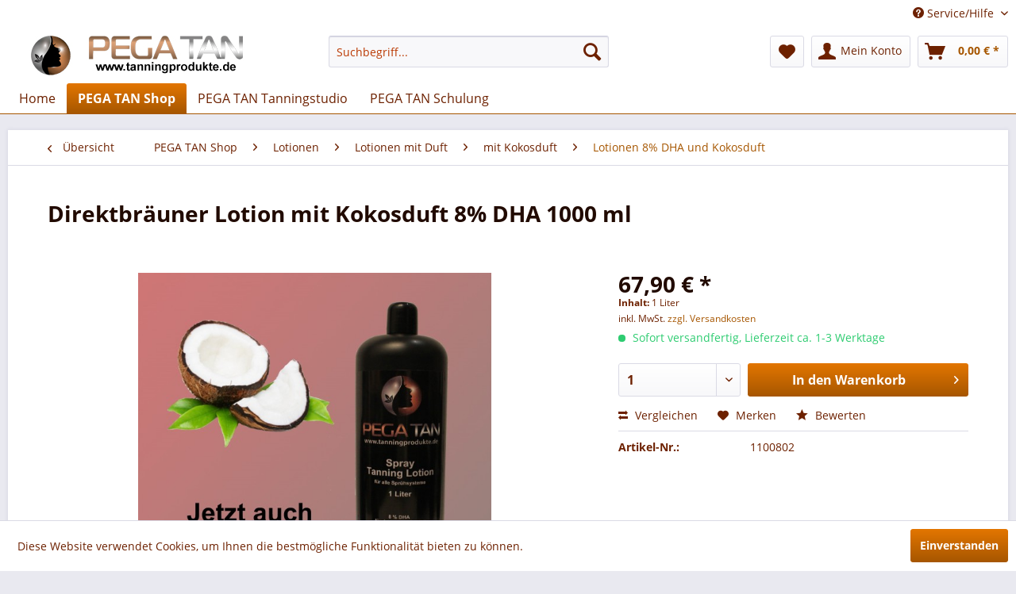

--- FILE ---
content_type: text/html; charset=UTF-8
request_url: https://www.sunlesstan.de/pegatan/pega-tan-shop/lotionen/lotionen-mit-duft/mit-kokosduft/lotionen-8-dha-und-kokosduft/74/direktbraeuner-lotion-mit-kokosduft-8-dha-1000-ml
body_size: 14237
content:
<!DOCTYPE html>
<html class="no-js" lang="de" itemscope="itemscope" itemtype="http://schema.org/WebPage">
<head>
<meta charset="utf-8">
<meta name="author" content="" />
<meta name="robots" content="index,follow" />
<meta name="revisit-after" content="15 days" />
<meta name="keywords" content="Ölfrei
Kein, unangenehmer, Lotion:
Paraben, unserer, Bräune 
Die, Vorzüge, Geruch
Zieht, schnell, orange. 
Trocknet, schnell
, Bräune
Alkoholfrei
Wird, schöne, ein
Macht, natürliche, Körper, Bräune, ohne, aussehende, gesund, Hauttyp
für" />
<meta name="description" content="für den hellen Hauttyp
für gesund aussehende Bräune ohne UV Strahlen
Sorgfältig ausgewählte Wirkstoffe pflegen und
verleihen Gesicht und Körper eine …" />
<meta property="og:type" content="product" />
<meta property="og:site_name" content="PEGA TAN" />
<meta property="og:url" content="https://www.sunlesstan.de/pegatan/pega-tan-shop/lotionen/lotionen-mit-duft/mit-kokosduft/lotionen-8-dha-und-kokosduft/74/direktbraeuner-lotion-mit-kokosduft-8-dha-1000-ml" />
<meta property="og:title" content="Direktbräuner Lotion mit Kokosduft 8% DHA 1000 ml" />
<meta property="og:description" content="für den hellen Hauttyp
für gesund aussehende Bräune ohne UV Strahlen
Sorgfältig ausgewählte Wirkstoffe pflegen und
verleihen Gesicht und Körper…" />
<meta property="og:image" content="https://www.sunlesstan.de/media/image/07/65/59/1000-8-kokos.jpg" />
<meta property="product:brand" content="PEGA TAN" />
<meta property="product:price" content="67,90" />
<meta property="product:product_link" content="https://www.sunlesstan.de/pegatan/pega-tan-shop/lotionen/lotionen-mit-duft/mit-kokosduft/lotionen-8-dha-und-kokosduft/74/direktbraeuner-lotion-mit-kokosduft-8-dha-1000-ml" />
<meta name="twitter:card" content="product" />
<meta name="twitter:site" content="PEGA TAN" />
<meta name="twitter:title" content="Direktbräuner Lotion mit Kokosduft 8% DHA 1000 ml" />
<meta name="twitter:description" content="für den hellen Hauttyp
für gesund aussehende Bräune ohne UV Strahlen
Sorgfältig ausgewählte Wirkstoffe pflegen und
verleihen Gesicht und Körper…" />
<meta name="twitter:image" content="https://www.sunlesstan.de/media/image/07/65/59/1000-8-kokos.jpg" />
<meta itemprop="copyrightHolder" content="PEGA TAN" />
<meta itemprop="copyrightYear" content="2014" />
<meta itemprop="isFamilyFriendly" content="True" />
<meta itemprop="image" content="https://www.sunlesstan.de/media/image/33/9d/12/desktop-KopieYpVJu1jTE0CFy.jpg" />
<meta name="viewport" content="width=device-width, initial-scale=1.0, user-scalable=no">
<meta name="mobile-web-app-capable" content="yes">
<meta name="apple-mobile-web-app-title" content="PEGA TAN">
<meta name="apple-mobile-web-app-capable" content="yes">
<meta name="apple-mobile-web-app-status-bar-style" content="default">
<link rel="apple-touch-icon-precomposed" href="/themes/Frontend/Responsive/frontend/_public/src/img/apple-touch-icon-precomposed.png">
<link rel="shortcut icon" href="https://www.sunlesstan.de/media/unknown/9b/de/7c/faviconS6KlwxKKGl9rq.ico">
<meta name="msapplication-navbutton-color" content="#A65600" />
<meta name="application-name" content="PEGA TAN" />
<meta name="msapplication-starturl" content="https://www.sunlesstan.de/pegatan/" />
<meta name="msapplication-window" content="width=1024;height=768" />
<meta name="msapplication-TileImage" content="https://www.sunlesstan.de/media/image/e9/81/69/kachel.jpg">
<meta name="msapplication-TileColor" content="#A65600">
<meta name="theme-color" content="#A65600" />
<link rel="canonical" href="https://www.sunlesstan.de/pegatan/pega-tan-shop/lotionen/lotionen-mit-duft/mit-kokosduft/lotionen-8-dha-und-kokosduft/74/direktbraeuner-lotion-mit-kokosduft-8-dha-1000-ml" />
<title itemprop="name">Direktbräuner Lotion mit Kokosduft 8% DHA 1000 ml | Lotionen 8% DHA und Kokosduft | mit Kokosduft | Lotionen mit Duft | Lotionen | PEGA TAN Shop | PEGA TAN</title>
<link href="/web/cache/1740668082_4ca79c3beba874e84bfe3156679923b1.css" media="all" rel="stylesheet" type="text/css" />
</head>
<body class="is--ctl-detail is--act-index" >
<div data-paypalUnifiedMetaDataContainer="true" data-paypalUnifiedRestoreOrderNumberUrl="https://www.sunlesstan.de/pegatan/widgets/PaypalUnifiedOrderNumber/restoreOrderNumber" class="is--hidden">
</div>
<div class="page-wrap">
<noscript class="noscript-main">
<div class="alert is--warning">
<div class="alert--icon">
<i class="icon--element icon--warning"></i>
</div>
<div class="alert--content">
Um PEGA&#x20;TAN in vollem Umfang nutzen zu k&ouml;nnen, empfehlen wir Ihnen Javascript in Ihrem Browser zu aktiveren.
</div>
</div>
</noscript>
<header class="header-main">
<div class="top-bar">
<div class="container block-group">
<nav class="top-bar--navigation block" role="menubar">

    



    

<div class="navigation--entry entry--compare is--hidden" role="menuitem" aria-haspopup="true" data-drop-down-menu="true">
    

</div>
<div class="navigation--entry entry--service has--drop-down" role="menuitem" aria-haspopup="true" data-drop-down-menu="true">
<i class="icon--service"></i> Service/Hilfe
<ul class="service--list is--rounded" role="menu">
<li class="service--entry" role="menuitem">
<a class="service--link" href="https://www.sunlesstan.de/pegatan/registerFC/index/sValidation/H" title="Händler-Login" >
Händler-Login
</a>
</li>
<li class="service--entry" role="menuitem">
<a class="service--link" href="https://www.sunlesstan.de/pegatan/ueber-spraytanning" title="Über Spraytanning" >
Über Spraytanning
</a>
</li>
<li class="service--entry" role="menuitem">
<a class="service--link" href="https://www.sunlesstan.de/pegatan/ueber-uns" title="Über uns" >
Über uns
</a>
</li>
<li class="service--entry" role="menuitem">
<a class="service--link" href="https://www.sunlesstan.de/pegatan/versand-und-zahlungsbedingungen" title="Versand und Zahlungsbedingungen" >
Versand und Zahlungsbedingungen
</a>
</li>
<li class="service--entry" role="menuitem">
<a class="service--link" href="https://www.sunlesstan.de/pegatan/widerrufsrecht" title="Widerrufsrecht" >
Widerrufsrecht
</a>
</li>
<li class="service--entry" role="menuitem">
<a class="service--link" href="https://www.sunlesstan.de/pegatan/datenschutz" title="Datenschutz" >
Datenschutz
</a>
</li>
<li class="service--entry" role="menuitem">
<a class="service--link" href="https://www.sunlesstan.de/pegatan/agb" title="AGB" >
AGB
</a>
</li>
<li class="service--entry" role="menuitem">
<a class="service--link" href="https://www.sunlesstan.de/pegatan/impressum" title="Impressum" >
Impressum
</a>
</li>
</ul>
</div>
</nav>
</div>
</div>
<div class="container header--navigation">
<div class="logo-main block-group" role="banner">
<div class="logo--shop block">
<a class="logo--link" href="https://www.sunlesstan.de/pegatan/" title="PEGA TAN - zur Startseite wechseln">
<picture>
<source srcset="https://www.sunlesstan.de/media/image/33/9d/12/desktop-KopieYpVJu1jTE0CFy.jpg" media="(min-width: 78.75em)">
<source srcset="https://www.sunlesstan.de/media/image/d3/97/6b/shoplogo.png" media="(min-width: 64em)">
<source srcset="https://www.sunlesstan.de/media/image/25/da/63/desktop-Kopie.jpg" media="(min-width: 48em)">
<img srcset="https://www.sunlesstan.de/media/image/e4/8b/37/Smartphoneqyw01DKkp9xAZ.jpg" alt="PEGA TAN - zur Startseite wechseln" />
</picture>
</a>
</div>
</div>
<nav class="shop--navigation block-group">
<ul class="navigation--list block-group" role="menubar">
<li class="navigation--entry entry--menu-left" role="menuitem">
<a class="entry--link entry--trigger btn is--icon-left" href="#offcanvas--left" data-offcanvas="true" data-offCanvasSelector=".sidebar-main">
<i class="icon--menu"></i> Menü
</a>
</li>
<li class="navigation--entry entry--search" role="menuitem" data-search="true" aria-haspopup="true">
<a class="btn entry--link entry--trigger" href="#show-hide--search" title="Suche anzeigen / schließen">
<i class="icon--search"></i>
<span class="search--display">Suchen</span>
</a>
<form action="/pegatan/search" method="get" class="main-search--form">
<input type="search" name="sSearch" class="main-search--field" autocomplete="off" autocapitalize="off" placeholder="Suchbegriff..." maxlength="30" />
<button type="submit" class="main-search--button">
<i class="icon--search"></i>
<span class="main-search--text">Suchen</span>
</button>
<div class="form--ajax-loader">&nbsp;</div>
</form>
<div class="main-search--results"></div>
</li>

    <li class="navigation--entry entry--notepad" role="menuitem">
        <a href="https://www.sunlesstan.de/pegatan/note" title="Merkzettel" class="btn">
            <i class="icon--heart"></i>
                    </a>
    </li>




    <li class="navigation--entry entry--account with-slt"
        role="menuitem"
        data-offcanvas="true"
        data-offCanvasSelector=".account--dropdown-navigation">
        
            <a href="https://www.sunlesstan.de/pegatan/account"
               title="Mein Konto"
               class="btn is--icon-left entry--link account--link">
                <i class="icon--account"></i>
                                    <span class="account--display">
                        Mein Konto
                    </span>
                            </a>
        

                    
                <div class="account--dropdown-navigation">

                    
                        <div class="navigation--smartphone">
                            <div class="entry--close-off-canvas">
                                <a href="#close-account-menu"
                                   class="account--close-off-canvas"
                                   title="Menü schließen">
                                    Menü schließen <i class="icon--arrow-right"></i>
                                </a>
                            </div>
                        </div>
                    

                    
                            <div class="account--menu is--rounded is--personalized">
        
                            
                
                                            <span class="navigation--headline">
                            Mein Konto
                        </span>
                                    

                
                <div class="account--menu-container">

                    
                        
                        <ul class="sidebar--navigation navigation--list is--level0 show--active-items">
                            
                                
                                
                                    
                                                                                    <li class="navigation--entry">
                                                <span class="navigation--signin">
                                                    <a href="https://www.sunlesstan.de/pegatan/account#hide-registration"
                                                       class="blocked--link btn is--primary navigation--signin-btn registration--menu-entry entry--close-off-canvas"
                                                       data-collapseTarget="#registration"
                                                       data-action="close">
                                                        Anmelden
                                                    </a>
                                                    <span class="navigation--register">
                                                        oder
                                                        <a href="https://www.sunlesstan.de/pegatan/account#show-registration"
                                                           class="blocked--link registration--menu-entry entry--close-off-canvas"
                                                           data-collapseTarget="#registration"
                                                           data-action="open">
                                                            registrieren
                                                        </a>
                                                    </span>
                                                </span>
                                            </li>
                                                                            

                                    
                                        <li class="navigation--entry">
                                            <a href="https://www.sunlesstan.de/pegatan/account" title="Übersicht" class="navigation--link">
                                                Übersicht
                                            </a>
                                        </li>
                                    
                                

                                
                                
                                    <li class="navigation--entry">
                                        <a href="https://www.sunlesstan.de/pegatan/account/profile" title="Persönliche Daten" class="navigation--link" rel="nofollow">
                                            Persönliche Daten
                                        </a>
                                    </li>
                                

                                
                                
                                                                            
                                            <li class="navigation--entry">
                                                <a href="https://www.sunlesstan.de/pegatan/address/index/sidebar/" title="Adressen" class="navigation--link" rel="nofollow">
                                                    Adressen
                                                </a>
                                            </li>
                                        
                                                                    

                                
                                
                                    <li class="navigation--entry">
                                        <a href="https://www.sunlesstan.de/pegatan/account/payment" title="Zahlungsarten" class="navigation--link" rel="nofollow">
                                            Zahlungsarten
                                        </a>
                                    </li>
                                

                                
                                
                                    <li class="navigation--entry">
                                        <a href="https://www.sunlesstan.de/pegatan/account/orders" title="Bestellungen" class="navigation--link" rel="nofollow">
                                            Bestellungen
                                        </a>
                                    </li>
                                

                                
                                
                                                                            <li class="navigation--entry">
                                            <a href="https://www.sunlesstan.de/pegatan/account/downloads" title="Sofortdownloads" class="navigation--link" rel="nofollow">
                                                Sofortdownloads
                                            </a>
                                        </li>
                                                                    

                                
                                
                                    <li class="navigation--entry">
                                        <a href="https://www.sunlesstan.de/pegatan/note" title="Merkzettel" class="navigation--link" rel="nofollow">
                                            Merkzettel
                                        </a>
                                    </li>
                                

                                
                                
                                                                    

                                
                                
                                                                    
                            
                        </ul>
                    
                </div>
                    
    </div>
                    
                </div>
            
            </li>




    <li class="navigation--entry entry--cart" role="menuitem">
        <a class="btn is--icon-left cart--link" href="https://www.sunlesstan.de/pegatan/checkout/cart" title="Warenkorb">
            <span class="cart--display">
                                    Warenkorb
                            </span>

            <span class="badge is--primary is--minimal cart--quantity is--hidden">0</span>

            <i class="icon--basket"></i>

            <span class="cart--amount">
                0,00&nbsp;&euro; *
            </span>
        </a>
        <div class="ajax-loader">&nbsp;</div>
    </li>



</ul>
</nav>
<div class="container--ajax-cart" data-collapse-cart="true" data-displayMode="offcanvas"></div>
</div>
</header>
<nav class="navigation-main">
<div class="container" data-menu-scroller="true" data-listSelector=".navigation--list.container" data-viewPortSelector=".navigation--list-wrapper">
<div class="navigation--list-wrapper">
<ul class="navigation--list container" role="menubar" itemscope="itemscope" itemtype="http://schema.org/SiteNavigationElement">
<li class="navigation--entry is--home" role="menuitem"><a class="navigation--link is--first" href="https://www.sunlesstan.de/pegatan/" title="Home" itemprop="url"><span itemprop="name">Home</span></a></li><li class="navigation--entry is--active" role="menuitem"><a class="navigation--link is--active" href="https://www.sunlesstan.de/pegatan/pega-tan-shop/" title="PEGA TAN Shop" itemprop="url"><span itemprop="name">PEGA TAN Shop</span></a></li><li class="navigation--entry" role="menuitem"><a class="navigation--link" href="https://www.sunlesstan.de/pegatan/pega-tan-tanningstudio/" title="PEGA TAN Tanningstudio" itemprop="url"><span itemprop="name">PEGA TAN Tanningstudio</span></a></li><li class="navigation--entry" role="menuitem"><a class="navigation--link" href="https://www.sunlesstan.de/pegatan/pega-tan-schulung/" title="PEGA TAN Schulung" itemprop="url"><span itemprop="name">PEGA TAN Schulung</span></a></li>            </ul>
</div>
</div>
</nav>
<section class="content-main container block-group">
<nav class="content--breadcrumb block">
<a class="breadcrumb--button breadcrumb--link" href="https://www.sunlesstan.de/pegatan/pega-tan-shop/lotionen/lotionen-mit-duft/mit-kokosduft/lotionen-8-dha-und-kokosduft/" title="Übersicht">
<i class="icon--arrow-left"></i>
<span class="breadcrumb--title">Übersicht</span>
</a>
<ul class="breadcrumb--list" role="menu" itemscope itemtype="http://schema.org/BreadcrumbList">
<li class="breadcrumb--entry" itemprop="itemListElement" itemscope itemtype="http://schema.org/ListItem">
<a class="breadcrumb--link" href="https://www.sunlesstan.de/pegatan/pega-tan-shop/" title="PEGA TAN Shop" itemprop="item">
<link itemprop="url" href="https://www.sunlesstan.de/pegatan/pega-tan-shop/" />
<span class="breadcrumb--title" itemprop="name">PEGA TAN Shop</span>
</a>
<meta itemprop="position" content="0" />
</li>
<li class="breadcrumb--separator">
<i class="icon--arrow-right"></i>
</li>
<li class="breadcrumb--entry" itemprop="itemListElement" itemscope itemtype="http://schema.org/ListItem">
<a class="breadcrumb--link" href="https://www.sunlesstan.de/pegatan/pega-tan-shop/lotionen/" title="Lotionen" itemprop="item">
<link itemprop="url" href="https://www.sunlesstan.de/pegatan/pega-tan-shop/lotionen/" />
<span class="breadcrumb--title" itemprop="name">Lotionen</span>
</a>
<meta itemprop="position" content="1" />
</li>
<li class="breadcrumb--separator">
<i class="icon--arrow-right"></i>
</li>
<li class="breadcrumb--entry" itemprop="itemListElement" itemscope itemtype="http://schema.org/ListItem">
<a class="breadcrumb--link" href="https://www.sunlesstan.de/pegatan/pega-tan-shop/lotionen/lotionen-mit-duft/" title="Lotionen mit Duft" itemprop="item">
<link itemprop="url" href="https://www.sunlesstan.de/pegatan/pega-tan-shop/lotionen/lotionen-mit-duft/" />
<span class="breadcrumb--title" itemprop="name">Lotionen mit Duft</span>
</a>
<meta itemprop="position" content="2" />
</li>
<li class="breadcrumb--separator">
<i class="icon--arrow-right"></i>
</li>
<li class="breadcrumb--entry" itemprop="itemListElement" itemscope itemtype="http://schema.org/ListItem">
<a class="breadcrumb--link" href="https://www.sunlesstan.de/pegatan/pega-tan-shop/lotionen/lotionen-mit-duft/mit-kokosduft/" title="mit Kokosduft" itemprop="item">
<link itemprop="url" href="https://www.sunlesstan.de/pegatan/pega-tan-shop/lotionen/lotionen-mit-duft/mit-kokosduft/" />
<span class="breadcrumb--title" itemprop="name">mit Kokosduft</span>
</a>
<meta itemprop="position" content="3" />
</li>
<li class="breadcrumb--separator">
<i class="icon--arrow-right"></i>
</li>
<li class="breadcrumb--entry is--active" itemprop="itemListElement" itemscope itemtype="http://schema.org/ListItem">
<a class="breadcrumb--link" href="https://www.sunlesstan.de/pegatan/pega-tan-shop/lotionen/lotionen-mit-duft/mit-kokosduft/lotionen-8-dha-und-kokosduft/" title="Lotionen 8% DHA und Kokosduft" itemprop="item">
<link itemprop="url" href="https://www.sunlesstan.de/pegatan/pega-tan-shop/lotionen/lotionen-mit-duft/mit-kokosduft/lotionen-8-dha-und-kokosduft/" />
<span class="breadcrumb--title" itemprop="name">Lotionen 8% DHA und Kokosduft</span>
</a>
<meta itemprop="position" content="4" />
</li>
</ul>
</nav>
<nav class="product--navigation">
<a href="#" class="navigation--link link--prev">
<div class="link--prev-button">
<span class="link--prev-inner">Zurück</span>
</div>
<div class="image--wrapper">
<div class="image--container"></div>
</div>
</a>
<a href="#" class="navigation--link link--next">
<div class="link--next-button">
<span class="link--next-inner">Vor</span>
</div>
<div class="image--wrapper">
<div class="image--container"></div>
</div>
</a>
</nav>
<div class="content-main--inner">
<aside class="sidebar-main off-canvas">
<div class="navigation--smartphone">
<ul class="navigation--list ">
<li class="navigation--entry entry--close-off-canvas">
<a href="#close-categories-menu" title="Menü schließen" class="navigation--link">
Menü schließen <i class="icon--arrow-right"></i>
</a>
</li>
</ul>
<div class="mobile--switches">

    



    

</div>
</div>
<div class="sidebar--categories-wrapper" data-subcategory-nav="true" data-mainCategoryId="146" data-categoryId="95" data-fetchUrl="/pegatan/widgets/listing/getCategory/categoryId/95">
<div class="categories--headline navigation--headline">
Kategorien
</div>
<div class="sidebar--categories-navigation">
<ul class="sidebar--navigation categories--navigation navigation--list is--drop-down is--level0 is--rounded" role="menu">
<li class="navigation--entry is--active has--sub-categories has--sub-children" role="menuitem">
<a class="navigation--link is--active has--sub-categories link--go-forward" href="https://www.sunlesstan.de/pegatan/pega-tan-shop/" data-categoryId="5" data-fetchUrl="/pegatan/widgets/listing/getCategory/categoryId/5" title="PEGA TAN Shop" >
PEGA TAN Shop
<span class="is--icon-right">
<i class="icon--arrow-right"></i>
</span>
</a>
<ul class="sidebar--navigation categories--navigation navigation--list is--level1 is--rounded" role="menu">
<li class="navigation--entry is--active has--sub-categories has--sub-children" role="menuitem">
<a class="navigation--link is--active has--sub-categories link--go-forward" href="https://www.sunlesstan.de/pegatan/pega-tan-shop/lotionen/" data-categoryId="13" data-fetchUrl="/pegatan/widgets/listing/getCategory/categoryId/13" title="Lotionen" >
Lotionen
<span class="is--icon-right">
<i class="icon--arrow-right"></i>
</span>
</a>
<ul class="sidebar--navigation categories--navigation navigation--list is--level2 navigation--level-high is--rounded" role="menu">
<li class="navigation--entry" role="menuitem">
<a class="navigation--link" href="https://www.sunlesstan.de/pegatan/pega-tan-shop/lotionen/lotionen-8-dha/" data-categoryId="21" data-fetchUrl="/pegatan/widgets/listing/getCategory/categoryId/21" title="Lotionen 8% DHA" >
Lotionen 8% DHA
</a>
</li>
<li class="navigation--entry" role="menuitem">
<a class="navigation--link" href="https://www.sunlesstan.de/pegatan/pega-tan-shop/lotionen/lotionen-10-dha/" data-categoryId="22" data-fetchUrl="/pegatan/widgets/listing/getCategory/categoryId/22" title="Lotionen 10% DHA" >
Lotionen 10% DHA
</a>
</li>
<li class="navigation--entry" role="menuitem">
<a class="navigation--link" href="https://www.sunlesstan.de/pegatan/pega-tan-shop/lotionen/lotionen-12-dha/" data-categoryId="23" data-fetchUrl="/pegatan/widgets/listing/getCategory/categoryId/23" title="Lotionen 12% DHA" >
Lotionen 12% DHA
</a>
</li>
<li class="navigation--entry" role="menuitem">
<a class="navigation--link" href="https://www.sunlesstan.de/pegatan/pega-tan-shop/lotionen/lotionen-14-dha/" data-categoryId="24" data-fetchUrl="/pegatan/widgets/listing/getCategory/categoryId/24" title="Lotionen 14% DHA" >
Lotionen 14% DHA
</a>
</li>
<li class="navigation--entry" role="menuitem">
<a class="navigation--link" href="https://www.sunlesstan.de/pegatan/pega-tan-shop/lotionen/lotionen-16-dha/" data-categoryId="25" data-fetchUrl="/pegatan/widgets/listing/getCategory/categoryId/25" title="Lotionen 16% DHA" >
Lotionen 16% DHA
</a>
</li>
<li class="navigation--entry" role="menuitem">
<a class="navigation--link" href="https://www.sunlesstan.de/pegatan/pega-tan-shop/lotionen/lotionen-18-dha/" data-categoryId="26" data-fetchUrl="/pegatan/widgets/listing/getCategory/categoryId/26" title="Lotionen 18% DHA" >
Lotionen 18% DHA
</a>
</li>
<li class="navigation--entry" role="menuitem">
<a class="navigation--link" href="https://www.sunlesstan.de/pegatan/pega-tan-shop/lotionen/lotionen-100-ml/" data-categoryId="27" data-fetchUrl="/pegatan/widgets/listing/getCategory/categoryId/27" title="Lotionen 100 ml" >
Lotionen 100 ml
</a>
</li>
<li class="navigation--entry" role="menuitem">
<a class="navigation--link" href="https://www.sunlesstan.de/pegatan/pega-tan-shop/lotionen/lotionen-200-ml/" data-categoryId="28" data-fetchUrl="/pegatan/widgets/listing/getCategory/categoryId/28" title="Lotionen 200 ml" >
Lotionen 200 ml
</a>
</li>
<li class="navigation--entry" role="menuitem">
<a class="navigation--link" href="https://www.sunlesstan.de/pegatan/pega-tan-shop/lotionen/lotionen-500-ml/" data-categoryId="29" data-fetchUrl="/pegatan/widgets/listing/getCategory/categoryId/29" title="Lotionen 500 ml" >
Lotionen 500 ml
</a>
</li>
<li class="navigation--entry" role="menuitem">
<a class="navigation--link" href="https://www.sunlesstan.de/pegatan/pega-tan-shop/lotionen/lotionen-1000-ml/" data-categoryId="30" data-fetchUrl="/pegatan/widgets/listing/getCategory/categoryId/30" title="Lotionen 1000 ml" >
Lotionen 1000 ml
</a>
</li>
<li class="navigation--entry has--sub-children" role="menuitem">
<a class="navigation--link link--go-forward" href="https://www.sunlesstan.de/pegatan/pega-tan-shop/lotionen/lotionen-mit-erythrulose/" data-categoryId="31" data-fetchUrl="/pegatan/widgets/listing/getCategory/categoryId/31" title="Lotionen mit Erythrulose" >
Lotionen mit Erythrulose
<span class="is--icon-right">
<i class="icon--arrow-right"></i>
</span>
</a>
</li>
<li class="navigation--entry is--active has--sub-categories has--sub-children" role="menuitem">
<a class="navigation--link is--active has--sub-categories link--go-forward" href="https://www.sunlesstan.de/pegatan/pega-tan-shop/lotionen/lotionen-mit-duft/" data-categoryId="32" data-fetchUrl="/pegatan/widgets/listing/getCategory/categoryId/32" title="Lotionen mit Duft" >
Lotionen mit Duft
<span class="is--icon-right">
<i class="icon--arrow-right"></i>
</span>
</a>
<ul class="sidebar--navigation categories--navigation navigation--list is--level3 navigation--level-high is--rounded" role="menu">
<li class="navigation--entry has--sub-children" role="menuitem">
<a class="navigation--link link--go-forward" href="https://www.sunlesstan.de/pegatan/pega-tan-shop/lotionen/lotionen-mit-duft/mit-kirschduft/" data-categoryId="39" data-fetchUrl="/pegatan/widgets/listing/getCategory/categoryId/39" title="mit Kirschduft" >
mit Kirschduft
<span class="is--icon-right">
<i class="icon--arrow-right"></i>
</span>
</a>
</li>
<li class="navigation--entry is--active has--sub-categories has--sub-children" role="menuitem">
<a class="navigation--link is--active has--sub-categories link--go-forward" href="https://www.sunlesstan.de/pegatan/pega-tan-shop/lotionen/lotionen-mit-duft/mit-kokosduft/" data-categoryId="41" data-fetchUrl="/pegatan/widgets/listing/getCategory/categoryId/41" title="mit Kokosduft" >
mit Kokosduft
<span class="is--icon-right">
<i class="icon--arrow-right"></i>
</span>
</a>
<ul class="sidebar--navigation categories--navigation navigation--list is--level4 navigation--level-high is--rounded" role="menu">
<li class="navigation--entry is--active" role="menuitem">
<a class="navigation--link is--active" href="https://www.sunlesstan.de/pegatan/pega-tan-shop/lotionen/lotionen-mit-duft/mit-kokosduft/lotionen-8-dha-und-kokosduft/" data-categoryId="95" data-fetchUrl="/pegatan/widgets/listing/getCategory/categoryId/95" title="Lotionen 8% DHA und Kokosduft" >
Lotionen 8% DHA und Kokosduft
</a>
</li>
<li class="navigation--entry" role="menuitem">
<a class="navigation--link" href="https://www.sunlesstan.de/pegatan/pega-tan-shop/lotionen/lotionen-mit-duft/mit-kokosduft/lotionen-10-dha-und-kokosduft/" data-categoryId="96" data-fetchUrl="/pegatan/widgets/listing/getCategory/categoryId/96" title="Lotionen 10% DHA und Kokosduft" >
Lotionen 10% DHA und Kokosduft
</a>
</li>
<li class="navigation--entry" role="menuitem">
<a class="navigation--link" href="https://www.sunlesstan.de/pegatan/pega-tan-shop/lotionen/lotionen-mit-duft/mit-kokosduft/lotionen-12-dha-und-kokosduft/" data-categoryId="97" data-fetchUrl="/pegatan/widgets/listing/getCategory/categoryId/97" title="Lotionen 12% DHA und Kokosduft" >
Lotionen 12% DHA und Kokosduft
</a>
</li>
<li class="navigation--entry" role="menuitem">
<a class="navigation--link" href="https://www.sunlesstan.de/pegatan/pega-tan-shop/lotionen/lotionen-mit-duft/mit-kokosduft/lotionen-14-dha-und-kokosduft/" data-categoryId="98" data-fetchUrl="/pegatan/widgets/listing/getCategory/categoryId/98" title="Lotionen 14% DHA und Kokosduft" >
Lotionen 14% DHA und Kokosduft
</a>
</li>
<li class="navigation--entry" role="menuitem">
<a class="navigation--link" href="https://www.sunlesstan.de/pegatan/pega-tan-shop/lotionen/lotionen-mit-duft/mit-kokosduft/lotionen-16-dha-und-kokosduft/" data-categoryId="99" data-fetchUrl="/pegatan/widgets/listing/getCategory/categoryId/99" title="Lotionen 16% DHA und Kokosduft" >
Lotionen 16% DHA und Kokosduft
</a>
</li>
<li class="navigation--entry" role="menuitem">
<a class="navigation--link" href="https://www.sunlesstan.de/pegatan/pega-tan-shop/lotionen/lotionen-mit-duft/mit-kokosduft/lotionen-18-dha-und-kokosduft/" data-categoryId="100" data-fetchUrl="/pegatan/widgets/listing/getCategory/categoryId/100" title="Lotionen 18% DHA und Kokosduft" >
Lotionen 18% DHA und Kokosduft
</a>
</li>
</ul>
</li>
<li class="navigation--entry has--sub-children" role="menuitem">
<a class="navigation--link link--go-forward" href="https://www.sunlesstan.de/pegatan/pega-tan-shop/lotionen/lotionen-mit-duft/mit-erdbeerduft/" data-categoryId="43" data-fetchUrl="/pegatan/widgets/listing/getCategory/categoryId/43" title="mit Erdbeerduft" >
mit Erdbeerduft
<span class="is--icon-right">
<i class="icon--arrow-right"></i>
</span>
</a>
</li>
<li class="navigation--entry has--sub-children" role="menuitem">
<a class="navigation--link link--go-forward" href="https://www.sunlesstan.de/pegatan/pega-tan-shop/lotionen/lotionen-mit-duft/mit-rosenduft/" data-categoryId="45" data-fetchUrl="/pegatan/widgets/listing/getCategory/categoryId/45" title="mit Rosenduft" >
mit Rosenduft
<span class="is--icon-right">
<i class="icon--arrow-right"></i>
</span>
</a>
</li>
</ul>
</li>
<li class="navigation--entry has--sub-children" role="menuitem">
<a class="navigation--link link--go-forward" href="https://www.sunlesstan.de/pegatan/pega-tan-shop/lotionen/lotionen-mit-erythrulose-und-duft/" data-categoryId="88" data-fetchUrl="/pegatan/widgets/listing/getCategory/categoryId/88" title="Lotionen mit Erythrulose und Duft" >
Lotionen mit Erythrulose und Duft
<span class="is--icon-right">
<i class="icon--arrow-right"></i>
</span>
</a>
</li>
<li class="navigation--entry" role="menuitem">
<a class="navigation--link" href="https://www.sunlesstan.de/pegatan/pega-tan-shop/lotionen/highlight-lotion-mit-schimmer/" data-categoryId="33" data-fetchUrl="/pegatan/widgets/listing/getCategory/categoryId/33" title="Highlight Lotion mit Schimmer" >
Highlight Lotion mit Schimmer
</a>
</li>
</ul>
</li>
<li class="navigation--entry" role="menuitem">
<a class="navigation--link" href="https://www.sunlesstan.de/pegatan/pega-tan-shop/tanning-geraete-power-cube/" data-categoryId="74" data-fetchUrl="/pegatan/widgets/listing/getCategory/categoryId/74" title="Tanning-Geräte*Power Cube*" >
Tanning-Geräte*Power Cube*
</a>
</li>
<li class="navigation--entry" role="menuitem">
<a class="navigation--link" href="https://www.sunlesstan.de/pegatan/pega-tan-shop/absaugungen/" data-categoryId="75" data-fetchUrl="/pegatan/widgets/listing/getCategory/categoryId/75" title="Absaugungen" >
Absaugungen
</a>
</li>
<li class="navigation--entry" role="menuitem">
<a class="navigation--link" href="https://www.sunlesstan.de/pegatan/pega-tan-shop/schutzzelte/" data-categoryId="76" data-fetchUrl="/pegatan/widgets/listing/getCategory/categoryId/76" title="Schutzzelte" >
Schutzzelte
</a>
</li>
<li class="navigation--entry" role="menuitem">
<a class="navigation--link" href="https://www.sunlesstan.de/pegatan/pega-tan-shop/sonstiges/" data-categoryId="77" data-fetchUrl="/pegatan/widgets/listing/getCategory/categoryId/77" title="Sonstiges" >
Sonstiges
</a>
</li>
<li class="navigation--entry" role="menuitem">
<a class="navigation--link" href="https://www.sunlesstan.de/pegatan/pega-tan-shop/starter-sets/" data-categoryId="78" data-fetchUrl="/pegatan/widgets/listing/getCategory/categoryId/78" title="Starter-Sets" >
Starter-Sets
</a>
</li>
<li class="navigation--entry" role="menuitem">
<a class="navigation--link" href="https://www.sunlesstan.de/pegatan/pega-tan-shop/zubehoer/" data-categoryId="79" data-fetchUrl="/pegatan/widgets/listing/getCategory/categoryId/79" title="Zubehör" >
Zubehör
</a>
</li>
<li class="navigation--entry" role="menuitem">
<a class="navigation--link" href="https://www.sunlesstan.de/pegatan/pega-tan-shop/werbemittel/" data-categoryId="80" data-fetchUrl="/pegatan/widgets/listing/getCategory/categoryId/80" title="Werbemittel" >
Werbemittel
</a>
</li>
<li class="navigation--entry" role="menuitem">
<a class="navigation--link" href="https://www.sunlesstan.de/pegatan/pega-tan-shop/sonderangebote/" data-categoryId="81" data-fetchUrl="/pegatan/widgets/listing/getCategory/categoryId/81" title="Sonderangebote" >
Sonderangebote
</a>
</li>
</ul>
</li>
<li class="navigation--entry" role="menuitem">
<a class="navigation--link" href="https://www.sunlesstan.de/pegatan/pega-tan-tanningstudio/" data-categoryId="139" data-fetchUrl="/pegatan/widgets/listing/getCategory/categoryId/139" title="PEGA TAN Tanningstudio" >
PEGA TAN Tanningstudio
</a>
</li>
<li class="navigation--entry" role="menuitem">
<a class="navigation--link" href="https://www.sunlesstan.de/pegatan/pega-tan-schulung/" data-categoryId="140" data-fetchUrl="/pegatan/widgets/listing/getCategory/categoryId/140" title="PEGA TAN Schulung" >
PEGA TAN Schulung
</a>
</li>
</ul>
</div>
<div class="shop-sites--container is--rounded">
<div class="shop-sites--headline navigation--headline">
Informationen
</div>
<ul class="shop-sites--navigation sidebar--navigation navigation--list is--drop-down is--level0" role="menu">
<li class="navigation--entry" role="menuitem">
<a class="navigation--link" href="https://www.sunlesstan.de/pegatan/registerFC/index/sValidation/H" title="Händler-Login" data-categoryId="21" data-fetchUrl="/pegatan/widgets/listing/getCustomPage/pageId/21" >
Händler-Login
</a>
</li>
<li class="navigation--entry" role="menuitem">
<a class="navigation--link" href="https://www.sunlesstan.de/pegatan/ueber-spraytanning" title="Über Spraytanning" data-categoryId="43" data-fetchUrl="/pegatan/widgets/listing/getCustomPage/pageId/43" >
Über Spraytanning
</a>
</li>
<li class="navigation--entry" role="menuitem">
<a class="navigation--link" href="https://www.sunlesstan.de/pegatan/ueber-uns" title="Über uns" data-categoryId="9" data-fetchUrl="/pegatan/widgets/listing/getCustomPage/pageId/9" >
Über uns
</a>
</li>
<li class="navigation--entry" role="menuitem">
<a class="navigation--link" href="https://www.sunlesstan.de/pegatan/versand-und-zahlungsbedingungen" title="Versand und Zahlungsbedingungen" data-categoryId="6" data-fetchUrl="/pegatan/widgets/listing/getCustomPage/pageId/6" >
Versand und Zahlungsbedingungen
</a>
</li>
<li class="navigation--entry" role="menuitem">
<a class="navigation--link" href="https://www.sunlesstan.de/pegatan/widerrufsrecht" title="Widerrufsrecht" data-categoryId="8" data-fetchUrl="/pegatan/widgets/listing/getCustomPage/pageId/8" >
Widerrufsrecht
</a>
</li>
<li class="navigation--entry" role="menuitem">
<a class="navigation--link" href="https://www.sunlesstan.de/pegatan/datenschutz" title="Datenschutz" data-categoryId="7" data-fetchUrl="/pegatan/widgets/listing/getCustomPage/pageId/7" >
Datenschutz
</a>
</li>
<li class="navigation--entry" role="menuitem">
<a class="navigation--link" href="https://www.sunlesstan.de/pegatan/agb" title="AGB" data-categoryId="4" data-fetchUrl="/pegatan/widgets/listing/getCustomPage/pageId/4" >
AGB
</a>
</li>
<li class="navigation--entry" role="menuitem">
<a class="navigation--link" href="https://www.sunlesstan.de/pegatan/impressum" title="Impressum" data-categoryId="3" data-fetchUrl="/pegatan/widgets/listing/getCustomPage/pageId/3" >
Impressum
</a>
</li>
</ul>
</div>
<div class="panel is--rounded paypal--sidebar">
<div class="panel--body is--wide paypal--sidebar-inner">
<div data-paypalUnifiedInstallmentsBanner="true" data-ratio="1x1" data-currency="EUR" data-buyerCountry="DE" >
</div>
</div>
</div>
</div>
</aside>
<div class="content--wrapper">
<div class="content product--details" itemscope itemtype="http://schema.org/Product" data-product-navigation="/pegatan/widgets/listing/productNavigation" data-category-id="95" data-main-ordernumber="1100802" data-ajax-wishlist="true" data-compare-ajax="true" data-ajax-variants-container="true">
<header class="product--header">
<div class="product--info">
<h1 class="product--title" itemprop="name">
Direktbräuner Lotion mit Kokosduft 8% DHA 1000 ml
</h1>
<div class="product--rating-container">
<a href="#product--publish-comment" class="product--rating-link" rel="nofollow" title="Bewertung abgeben">
<span class="product--rating">
</span>
</a>
</div>
</div>
</header>
<div class="product--detail-upper block-group">
<div class="product--image-container image-slider product--image-zoom" data-image-slider="true" data-image-gallery="true" data-maxZoom="0" data-thumbnails=".image--thumbnails" >
<div class="image-slider--container no--thumbnails">
<div class="image-slider--slide">
<div class="image--box image-slider--item">
<span class="image--element" data-img-large="https://www.sunlesstan.de/media/image/e2/5b/91/1000-8-kokos_1280x1280.jpg" data-img-small="https://www.sunlesstan.de/media/image/95/0d/60/1000-8-kokos_200x200.jpg" data-img-original="https://www.sunlesstan.de/media/image/07/65/59/1000-8-kokos.jpg" data-alt="Direktbräuner Lotion mit Kokosduft 8% DHA 1000 ml">
<span class="image--media">
<img srcset="https://www.sunlesstan.de/media/image/64/50/8a/1000-8-kokos_600x600.jpg, https://www.sunlesstan.de/media/image/34/b4/75/1000-8-kokos_600x600@2x.jpg 2x" src="https://www.sunlesstan.de/media/image/64/50/8a/1000-8-kokos_600x600.jpg" alt="Direktbräuner Lotion mit Kokosduft 8% DHA 1000 ml" itemprop="image" />
</span>
</span>
</div>
</div>
</div>
</div>
<div class="product--buybox block">
<meta itemprop="brand" content="PEGA TAN"/>
<meta itemprop="weight" content="1.1 kg"/>
<div itemprop="offers" itemscope itemtype="http://schema.org/Offer" class="buybox--inner">
<meta itemprop="priceCurrency" content="EUR"/>
<div class="product--price price--default">
<span class="price--content content--default">
<meta itemprop="price" content="67.90">
67,90&nbsp;&euro; *
</span>
</div>
<div class='product--price price--unit'>
<span class="price--label label--purchase-unit">
Inhalt:
</span>
1 Liter
</div>
<p class="product--tax" data-content="" data-modalbox="true" data-targetSelector="a" data-mode="ajax">
inkl. MwSt. <a title="Versandkosten" href="https://www.sunlesstan.de/pegatan/versand-und-zahlungsbedingungen" style="text-decoration:underline">zzgl. Versandkosten</a>
</p>
<div class="product--delivery">
<link itemprop="availability" href="http://schema.org/InStock" />
<p class="delivery--information">
<span class="delivery--text delivery--text-available">
<i class="delivery--status-icon delivery--status-available"></i>
Sofort versandfertig, Lieferzeit ca. 1-3 Werktage
</span>
</p>
</div>
<div class="product--configurator">
</div>
<form name="sAddToBasket" method="post" action="https://www.sunlesstan.de/pegatan/checkout/addArticle" class="buybox--form" data-add-article="true" data-eventName="submit" data-showModal="false" data-addArticleUrl="https://www.sunlesstan.de/pegatan/checkout/ajaxAddArticleCart">
<input type="hidden" name="sActionIdentifier" value=""/>
<input type="hidden" name="sAddAccessories" id="sAddAccessories" value=""/>
<input type="hidden" name="sAdd" value="1100802"/>
<div data-paypalUnifiedInstallmentsBanner="true" data-amount="67.9" data-currency="EUR" data-buyerCountry="DE" class="paypal-unified-installments-banner--product-detail">
</div>
<div class="buybox--button-container block-group">
<div class="buybox--quantity block">
<div class="select-field">
<select id="sQuantity" name="sQuantity" class="quantity--select">
<option value="1">1</option>
<option value="2">2</option>
<option value="3">3</option>
<option value="4">4</option>
<option value="5">5</option>
<option value="6">6</option>
<option value="7">7</option>
<option value="8">8</option>
<option value="9">9</option>
<option value="10">10</option>
<option value="11">11</option>
<option value="12">12</option>
<option value="13">13</option>
<option value="14">14</option>
<option value="15">15</option>
<option value="16">16</option>
<option value="17">17</option>
<option value="18">18</option>
<option value="19">19</option>
<option value="20">20</option>
<option value="21">21</option>
<option value="22">22</option>
<option value="23">23</option>
<option value="24">24</option>
<option value="25">25</option>
<option value="26">26</option>
<option value="27">27</option>
<option value="28">28</option>
<option value="29">29</option>
<option value="30">30</option>
<option value="31">31</option>
<option value="32">32</option>
<option value="33">33</option>
<option value="34">34</option>
<option value="35">35</option>
<option value="36">36</option>
<option value="37">37</option>
<option value="38">38</option>
<option value="39">39</option>
<option value="40">40</option>
<option value="41">41</option>
<option value="42">42</option>
<option value="43">43</option>
<option value="44">44</option>
<option value="45">45</option>
<option value="46">46</option>
<option value="47">47</option>
<option value="48">48</option>
<option value="49">49</option>
<option value="50">50</option>
<option value="51">51</option>
<option value="52">52</option>
<option value="53">53</option>
<option value="54">54</option>
<option value="55">55</option>
<option value="56">56</option>
<option value="57">57</option>
<option value="58">58</option>
<option value="59">59</option>
<option value="60">60</option>
<option value="61">61</option>
<option value="62">62</option>
<option value="63">63</option>
<option value="64">64</option>
<option value="65">65</option>
<option value="66">66</option>
<option value="67">67</option>
<option value="68">68</option>
<option value="69">69</option>
<option value="70">70</option>
<option value="71">71</option>
<option value="72">72</option>
<option value="73">73</option>
<option value="74">74</option>
<option value="75">75</option>
<option value="76">76</option>
<option value="77">77</option>
<option value="78">78</option>
<option value="79">79</option>
<option value="80">80</option>
<option value="81">81</option>
<option value="82">82</option>
<option value="83">83</option>
<option value="84">84</option>
<option value="85">85</option>
<option value="86">86</option>
<option value="87">87</option>
<option value="88">88</option>
<option value="89">89</option>
<option value="90">90</option>
<option value="91">91</option>
<option value="92">92</option>
<option value="93">93</option>
<option value="94">94</option>
<option value="95">95</option>
<option value="96">96</option>
<option value="97">97</option>
<option value="98">98</option>
<option value="99">99</option>
<option value="100">100</option>
</select>
</div>
</div>
<button class="buybox--button block btn is--primary is--icon-right is--center is--large" name="In den Warenkorb">
<span class="buy-btn--cart-add">In den</span> <span class="buy-btn--cart-text">Warenkorb</span> <i class="icon--arrow-right"></i>
</button>
</div>
</form>
<nav class="product--actions">
<form action="https://www.sunlesstan.de/pegatan/compare/add_article/articleID/74" method="post" class="action--form">
<button type="submit" data-product-compare-add="true" title="Vergleichen" class="action--link action--compare">
<i class="icon--compare"></i> Vergleichen
</button>
</form>
<form action="https://www.sunlesstan.de/pegatan/note/add/ordernumber/1100802" method="post" class="action--form">
<button type="submit" class="action--link link--notepad" title="Auf den Merkzettel" data-ajaxUrl="https://www.sunlesstan.de/pegatan/note/ajaxAdd/ordernumber/1100802" data-text="Gemerkt">
<i class="icon--heart"></i> <span class="action--text">Merken</span>
</button>
</form>
<a href="#content--product-reviews" data-show-tab="true" class="action--link link--publish-comment" rel="nofollow" title="Bewertung abgeben">
<i class="icon--star"></i> Bewerten
</a>
</nav>
</div>
<ul class="product--base-info list--unstyled">
<li class="base-info--entry entry--sku">
<strong class="entry--label">
Artikel-Nr.:
</strong>
<meta itemprop="productID" content="101"/>
<span class="entry--content" itemprop="sku">
1100802
</span>
</li>
</ul>
</div>
</div>
<div class="tab-menu--product">
<div class="tab--navigation">
<a href="#" class="tab--link" title="Beschreibung" data-tabName="description">Beschreibung</a>
<a href="#" class="tab--link" title="Bewertungen" data-tabName="rating">
Bewertungen
<span class="product--rating-count">0</span>
</a>
</div>
<div class="tab--container-list">
<div class="tab--container">
<div class="tab--header">
<a href="#" class="tab--title" title="Beschreibung">Beschreibung</a>
</div>
<div class="tab--preview">
für den hellen Hauttyp
für gesund aussehende Bräune ohne UV Strahlen
Sorgfältig ausgewählte...<a href="#" class="tab--link" title=" mehr"> mehr</a>
</div>
<div class="tab--content">
<div class="buttons--off-canvas">
<a href="#" title="Menü schließen" class="close--off-canvas">
<i class="icon--arrow-left"></i>
Menü schließen
</a>
</div>
<div class="content--description">
<div class="content--title">
Produktinformationen "Direktbräuner Lotion mit Kokosduft 8% DHA 1000 ml"
</div>
<div class="product--description" itemprop="description">
<p>für den hellen Hauttyp</p>
<p>für gesund aussehende Bräune ohne UV Strahlen</p>
<p>Sorgfältig ausgewählte Wirkstoffe pflegen und</p>
<p>verleihen Gesicht und Körper eine natürliche Bräune&nbsp;</p>
<p><strong>Die Vorzüge unserer Lotion:</strong></p>
<ul>
<li>Paraben und Ölfrei</li>
<li>Kein unangenehmer Geruch</li>
<li>Zieht schnell ein</li>
<li>Macht eine schöne Bräune</li>
<li>Alkoholfrei</li>
<li>Wird nicht orange.&nbsp;</li>
<li>Trocknet schnell</li>
</ul>
</div>
<div class="content--title">
Weiterführende Links zu "Direktbräuner Lotion mit Kokosduft 8% DHA 1000 ml"
</div>
<ul class="content--list list--unstyled">
<li class="list--entry">
<a href="https://www.sunlesstan.de/pegatan/anfrage-formular?sInquiry=detail&sOrdernumber=1100802" rel="nofollow" class="content--link link--contact" title="Fragen zum Artikel?">
<i class="icon--arrow-right"></i> Fragen zum Artikel?
</a>
</li>
<li class="list--entry">
<a href="https://www.sunlesstan.de/pegatan/pega-tan/" target="_parent" class="content--link link--supplier" title="Weitere Artikel von PEGA TAN">
<i class="icon--arrow-right"></i> Weitere Artikel von PEGA TAN
</a>
</li>
</ul>
</div>
</div>
</div>
<div class="tab--container">
<div class="tab--header">
<a href="#" class="tab--title" title="Bewertungen">Bewertungen</a>
<span class="product--rating-count">0</span>
</div>
<div class="tab--preview">
Bewertungen lesen, schreiben und diskutieren...<a href="#" class="tab--link" title=" mehr"> mehr</a>
</div>
<div id="tab--product-comment" class="tab--content">
<div class="buttons--off-canvas">
<a href="#" title="Menü schließen" class="close--off-canvas">
<i class="icon--arrow-left"></i>
Menü schließen
</a>
</div>
<div class="content--product-reviews" id="detail--product-reviews">
<div class="content--title">
Kundenbewertungen für "Direktbräuner Lotion mit Kokosduft 8% DHA 1000 ml"
</div>
<div class="review--form-container">
<div id="product--publish-comment" class="content--title">
Bewertung schreiben
</div>
<div class="alert is--warning is--rounded">
<div class="alert--icon">
<i class="icon--element icon--warning"></i>
</div>
<div class="alert--content">
Bewertungen werden nach Überprüfung freigeschaltet.
</div>
</div>
<form method="post" action="https://www.sunlesstan.de/pegatan/pega-tan-shop/lotionen/lotionen-mit-duft/mit-kokosduft/lotionen-8-dha-und-kokosduft/74/direktbraeuner-lotion-mit-kokosduft-8-dha-1000-ml?action=rating&amp;c=95#detail--product-reviews" class="content--form review--form">
<input name="sVoteName" type="text" value="" class="review--field" placeholder="Ihr Name" />
<input name="sVoteSummary" type="text" value="" id="sVoteSummary" class="review--field" placeholder="Zusammenfassung*" required="required" aria-required="true" />
<div class="field--select review--field select-field">
<select name="sVoteStars">
<option value="10">10 sehr gut</option>
<option value="9">9</option>
<option value="8">8</option>
<option value="7">7</option>
<option value="6">6</option>
<option value="5">5</option>
<option value="4">4</option>
<option value="3">3</option>
<option value="2">2</option>
<option value="1">1 sehr schlecht</option>
</select>
</div>
<textarea name="sVoteComment" placeholder="Ihre Meinung" cols="3" rows="2" class="review--field"></textarea>
<div class="captcha--placeholder" data-src="/pegatan/widgets/Captcha"></div>
<p class="review--notice">
Die mit einem * markierten Felder sind Pflichtfelder.
</p>
<p class="privacy-information">
<input name="privacy-checkbox" type="checkbox" id="privacy-checkbox" required="required" aria-required="true" value="1" class="is--required" />
<label for="privacy-checkbox">
Ich habe die <a title="Datenschutzbestimmungen" href="https://www.sunlesstan.de/pegatan/datenschutz" target="_blank">Datenschutzbestimmungen</a> zur Kenntnis genommen.
</label>
</p>
<div class="review--actions">
<button type="submit" class="btn is--primary" name="Submit">
Speichern
</button>
</div>
</form>
</div>
</div>
</div>
</div>
</div>
</div>
<div class="tab-menu--cross-selling">
<div class="tab--navigation">
</div>
<div class="tab--container-list">
</div>
</div>
</div>
</div>
<div class="last-seen-products is--hidden" data-last-seen-products="true">
<div class="last-seen-products--title">
Zuletzt angesehen
</div>
<div class="last-seen-products--slider product-slider" data-product-slider="true">
<div class="last-seen-products--container product-slider--container"></div>
</div>
</div>
</div>
</section>
<footer class="footer-main">
<div class="container">
<div class="footer--columns block-group">
<div class="footer--column column--hotline is--first block">
<div class="column--headline">Service Hotline</div>
<div class="column--content">
<p class="column--desc">Telefonische Unterst&uuml;tzung und Beratung unter:<br /><br /><a href="tel:+49180000000" class="footer--phone-link">02204 - 9682568</a><br/>Mo-Fr, 11:00 - 17:00 Uhr</p>
</div>
</div>
<div class="footer--column column--menu block">
<div class="column--headline">Shop Service</div>
<nav class="column--navigation column--content">
<ul class="navigation--list" role="menu">
<li class="navigation--entry" role="menuitem">
<a class="navigation--link" href="https://www.sunlesstan.de/pegatan/partnerformular" title="Partnerprogramm" target="_self">
Partnerprogramm
</a>
</li>
<li class="navigation--entry" role="menuitem">
<a class="navigation--link" href="https://www.sunlesstan.de/pegatan/versand-und-zahlungsbedingungen" title="Versand und Zahlungsbedingungen">
Versand und Zahlungsbedingungen
</a>
</li>
<li class="navigation--entry" role="menuitem">
<a class="navigation--link" href="https://www.sunlesstan.de/pegatan/rueckgabe" title="Rückgabe" target="_self">
Rückgabe
</a>
</li>
<li class="navigation--entry" role="menuitem">
<a class="navigation--link" href="https://www.sunlesstan.de/pegatan/widerrufsrecht" title="Widerrufsrecht">
Widerrufsrecht
</a>
</li>
<li class="navigation--entry" role="menuitem">
<a class="navigation--link" href="https://www.sunlesstan.de/pegatan/datenschutz" title="Datenschutz">
Datenschutz
</a>
</li>
<li class="navigation--entry" role="menuitem">
<a class="navigation--link" href="https://www.sunlesstan.de/pegatan/agb" title="AGB">
AGB
</a>
</li>
<li class="navigation--entry" role="menuitem">
<a class="navigation--link" href="https://www.sunlesstan.de/pegatan/impressum" title="Impressum">
Impressum
</a>
</li>
</ul>
</nav>
</div>
<div class="footer--column column--menu block">
<div class="column--headline">Informationen</div>
<nav class="column--navigation column--content">
<ul class="navigation--list" role="menu">
<li class="navigation--entry" role="menuitem">
<a class="navigation--link" href="https://www.sunlesstan.de/pegatan/faq" title="FAQ">
FAQ
</a>
</li>
<li class="navigation--entry" role="menuitem">
<a class="navigation--link" href="https://www.sunlesstan.de/pegatan/newsletter" title="Newsletter">
Newsletter
</a>
</li>
<li class="navigation--entry" role="menuitem">
<a class="navigation--link" href="https://www.sunlesstan.de/pegatan/ueber-spraytanning" title="Über Spraytanning">
Über Spraytanning
</a>
</li>
<li class="navigation--entry" role="menuitem">
<a class="navigation--link" href="https://www.sunlesstan.de/pegatan/ueber-uns" title="Über uns">
Über uns
</a>
</li>
</ul>
</nav>
</div>
<div class="footer--column column--newsletter is--last block">
<div class="column--headline">Newsletter</div>
<div class="column--content">
<p class="column--desc">
Abonnieren Sie den kostenlosen Newsletter und verpassen Sie keine Neuigkeit oder Aktion mehr von PEGA TAN.
</p>
<form class="newsletter--form" action="https://www.sunlesstan.de/pegatan/newsletter" method="post">
<input type="hidden" value="1" name="subscribeToNewsletter" />
<div class="content">
<input type="email" name="newsletter" class="newsletter--field" placeholder="Ihre E-Mail Adresse" />
<button type="submit" class="newsletter--button btn">
<i class="icon--mail"></i> <span class="button--text">Newsletter abonnieren</span>
</button>
</div>
<p class="privacy-information">
<input name="privacy-checkbox" type="checkbox" id="privacy-checkbox" required="required" aria-required="true" value="1" class="is--required" />
<label for="privacy-checkbox">
Ich habe die <a title="Datenschutzbestimmungen" href="https://www.sunlesstan.de/pegatan/datenschutz" target="_blank">Datenschutzbestimmungen</a> zur Kenntnis genommen.
</label>
</p>
</form>
</div>
</div>
</div>
<div class="footer--bottom">
<div class="footer--vat-info">
<p class="vat-info--text">
* Alle Preise inkl. gesetzl. Mehrwertsteuer zzgl. <a title="Versandkosten" href="https://www.sunlesstan.de/pegatan/versand-und-zahlungsbedingungen">Versandkosten</a> und ggf. Nachnahmegebühren, wenn nicht anders beschrieben
</p>
</div>
<div class="container footer-minimal">
<div class="footer--service-menu">
<ul class="service--list is--rounded" role="menu">
<li class="service--entry" role="menuitem">
<a class="service--link" href="https://www.sunlesstan.de/pegatan/registerFC/index/sValidation/H" title="Händler-Login" >
Händler-Login
</a>
</li>
<li class="service--entry" role="menuitem">
<a class="service--link" href="https://www.sunlesstan.de/pegatan/ueber-spraytanning" title="Über Spraytanning" >
Über Spraytanning
</a>
</li>
<li class="service--entry" role="menuitem">
<a class="service--link" href="https://www.sunlesstan.de/pegatan/ueber-uns" title="Über uns" >
Über uns
</a>
</li>
<li class="service--entry" role="menuitem">
<a class="service--link" href="https://www.sunlesstan.de/pegatan/versand-und-zahlungsbedingungen" title="Versand und Zahlungsbedingungen" >
Versand und Zahlungsbedingungen
</a>
</li>
<li class="service--entry" role="menuitem">
<a class="service--link" href="https://www.sunlesstan.de/pegatan/widerrufsrecht" title="Widerrufsrecht" >
Widerrufsrecht
</a>
</li>
<li class="service--entry" role="menuitem">
<a class="service--link" href="https://www.sunlesstan.de/pegatan/datenschutz" title="Datenschutz" >
Datenschutz
</a>
</li>
<li class="service--entry" role="menuitem">
<a class="service--link" href="https://www.sunlesstan.de/pegatan/agb" title="AGB" >
AGB
</a>
</li>
<li class="service--entry" role="menuitem">
<a class="service--link" href="https://www.sunlesstan.de/pegatan/impressum" title="Impressum" >
Impressum
</a>
</li>
</ul>
</div>
</div>
<div class="footer--copyright">
Realisiert mit Shopware
</div>
<div class="footer--logo">
<i class="icon--shopware"></i>
</div>
</div>
</div>
</footer>
</div>
<div class="page-wrap--cookie-permission is--hidden" data-cookie-permission="true" data-urlPrefix="https://www.sunlesstan.de/pegatan/" data-title="Cookie-Richtlinien" data-shopId="1">
<div class="cookie-permission--container cookie-mode--0">
<div class="cookie-permission--content">
Diese Website verwendet Cookies, um Ihnen die bestmögliche Funktionalität bieten zu können.
</div>
<div class="cookie-permission--button">
<a href="#" class="cookie-permission--accept-button btn is--primary is--large is--center">
Einverstanden
</a>
</div>
</div>
</div>
<script type="text/javascript" id="footer--js-inline">
var timeNow = 1768620040;
var asyncCallbacks = [];
document.asyncReady = function (callback) {
asyncCallbacks.push(callback);
};
var controller = controller || {"vat_check_enabled":"","vat_check_required":"","register":"https:\/\/www.sunlesstan.de\/pegatan\/register","checkout":"https:\/\/www.sunlesstan.de\/pegatan\/checkout","ajax_search":"https:\/\/www.sunlesstan.de\/pegatan\/ajax_search","ajax_cart":"https:\/\/www.sunlesstan.de\/pegatan\/checkout\/ajaxCart","ajax_validate":"https:\/\/www.sunlesstan.de\/pegatan\/register","ajax_add_article":"https:\/\/www.sunlesstan.de\/pegatan\/checkout\/addArticle","ajax_listing":"\/pegatan\/widgets\/Listing\/ajaxListing","ajax_cart_refresh":"https:\/\/www.sunlesstan.de\/pegatan\/checkout\/ajaxAmount","ajax_address_selection":"https:\/\/www.sunlesstan.de\/pegatan\/address\/ajaxSelection","ajax_address_editor":"https:\/\/www.sunlesstan.de\/pegatan\/address\/ajaxEditor"};
var snippets = snippets || { "noCookiesNotice": "Es wurde festgestellt, dass Cookies in Ihrem Browser deaktiviert sind. Um PEGA\x20TAN in vollem Umfang nutzen zu k\u00f6nnen, empfehlen wir Ihnen, Cookies in Ihrem Browser zu aktiveren." };
var themeConfig = themeConfig || {"offcanvasOverlayPage":true};
var lastSeenProductsConfig = lastSeenProductsConfig || {"baseUrl":"\/pegatan","shopId":1,"noPicture":"\/themes\/Frontend\/Responsive\/frontend\/_public\/src\/img\/no-picture.jpg","productLimit":"5","currentArticle":{"articleId":74,"linkDetailsRewritten":"https:\/\/www.sunlesstan.de\/pegatan\/pega-tan-shop\/lotionen\/lotionen-mit-duft\/mit-kokosduft\/lotionen-8-dha-und-kokosduft\/74\/direktbraeuner-lotion-mit-kokosduft-8-dha-1000-ml?c=95","articleName":"Direktbr\u00e4uner Lotion mit Kokosduft 8% DHA 1000 ml","imageTitle":"","images":[{"source":"https:\/\/www.sunlesstan.de\/media\/image\/95\/0d\/60\/1000-8-kokos_200x200.jpg","retinaSource":"https:\/\/www.sunlesstan.de\/media\/image\/b0\/f9\/e3\/1000-8-kokos_200x200@2x.jpg","sourceSet":"https:\/\/www.sunlesstan.de\/media\/image\/95\/0d\/60\/1000-8-kokos_200x200.jpg, https:\/\/www.sunlesstan.de\/media\/image\/b0\/f9\/e3\/1000-8-kokos_200x200@2x.jpg 2x"},{"source":"https:\/\/www.sunlesstan.de\/media\/image\/64\/50\/8a\/1000-8-kokos_600x600.jpg","retinaSource":"https:\/\/www.sunlesstan.de\/media\/image\/34\/b4\/75\/1000-8-kokos_600x600@2x.jpg","sourceSet":"https:\/\/www.sunlesstan.de\/media\/image\/64\/50\/8a\/1000-8-kokos_600x600.jpg, https:\/\/www.sunlesstan.de\/media\/image\/34\/b4\/75\/1000-8-kokos_600x600@2x.jpg 2x"},{"source":"https:\/\/www.sunlesstan.de\/media\/image\/e2\/5b\/91\/1000-8-kokos_1280x1280.jpg","retinaSource":"https:\/\/www.sunlesstan.de\/media\/image\/6b\/2e\/9b\/1000-8-kokos_1280x1280@2x.jpg","sourceSet":"https:\/\/www.sunlesstan.de\/media\/image\/e2\/5b\/91\/1000-8-kokos_1280x1280.jpg, https:\/\/www.sunlesstan.de\/media\/image\/6b\/2e\/9b\/1000-8-kokos_1280x1280@2x.jpg 2x"}]}};
var csrfConfig = csrfConfig || {"generateUrl":"\/pegatan\/csrftoken","basePath":"","shopId":1};
var statisticDevices = [
{ device: 'mobile', enter: 0, exit: 767 },
{ device: 'tablet', enter: 768, exit: 1259 },
{ device: 'desktop', enter: 1260, exit: 5160 }
];
var cookieRemoval = cookieRemoval || 0;
</script>
<script type="text/javascript">
var datePickerGlobalConfig = datePickerGlobalConfig || {
locale: {
weekdays: {
shorthand: ['So', 'Mo', 'Di', 'Mi', 'Do', 'Fr', 'Sa'],
longhand: ['Sonntag', 'Montag', 'Dienstag', 'Mittwoch', 'Donnerstag', 'Freitag', 'Samstag']
},
months: {
shorthand: ['Jan', 'Feb', 'Mär', 'Apr', 'Mai', 'Jun', 'Jul', 'Aug', 'Sep', 'Okt', 'Nov', 'Dez'],
longhand: ['Januar', 'Februar', 'März', 'April', 'Mai', 'Juni', 'Juli', 'August', 'September', 'Oktober', 'November', 'Dezember']
},
firstDayOfWeek: 1,
weekAbbreviation: 'KW',
rangeSeparator: ' bis ',
scrollTitle: 'Zum Wechseln scrollen',
toggleTitle: 'Zum Öffnen klicken',
daysInMonth: [31, 28, 31, 30, 31, 30, 31, 31, 30, 31, 30, 31]
},
dateFormat: 'Y-m-d',
timeFormat: ' H:i:S',
altFormat: 'j. F Y',
altTimeFormat: ' - H:i'
};
</script>
<script src="https://www.paypal.com/sdk/js?client-id=Aa5-JIXKPUz1VmCELgmI8DmK4uNg79hTbiFKR8A6nYSxZOCh1AMq3UIGL538T__JHDAClv5BD0_SDbq5&currency=EUR&components=messages" data-namespace="payPalInstallmentsBannerJS">
</script>
<iframe id="refresh-statistics" width="0" height="0" style="display:none;"></iframe>
<script type="text/javascript">
(function(window, document) {
var cok = document.cookie.match(/session-1=([^;])+/g),
sid = (cok && cok[0]) ? cok[0] : null,
par = document.location.search.match(/sPartner=([^&])+/g),
pid = (par && par[0]) ? par[0].substring(9) : null,
cur = document.location.protocol + '//' + document.location.host,
ref = document.referrer.indexOf(cur) === -1 ? document.referrer : null,
url = "/pegatan/widgets/index/refreshStatistic",
pth = document.location.pathname.replace("https://www.sunlesstan.de/pegatan/", "/");
url += url.indexOf('?') === -1 ? '?' : '&';
url += 'requestPage=' + encodeURIComponent(pth);
url += '&requestController=' + encodeURI("detail");
if(sid) { url += '&' + sid; }
if(pid) { url += '&partner=' + pid; }
if(ref) { url += '&referer=' + encodeURIComponent(ref); }
url += '&articleId=' + encodeURI("74");
if (document.cookie.indexOf('x-ua-device') === -1) {
var i = 0,
device = 'desktop',
width = window.innerWidth,
breakpoints = window.statisticDevices;
if (typeof width !== 'number') {
width = (document.documentElement.clientWidth !== 0) ? document.documentElement.clientWidth : document.body.clientWidth;
}
for (; i < breakpoints.length; i++) {
if (width >= ~~(breakpoints[i].enter) && width <= ~~(breakpoints[i].exit)) {
device = breakpoints[i].device;
}
}
document.cookie = 'x-ua-device=' + device + '; path=/';
}
document
.getElementById('refresh-statistics')
.src = url;
})(window, document);
</script>
<script async src="/web/cache/1740668082_4ca79c3beba874e84bfe3156679923b1.js" id="main-script"></script>
<script type="text/javascript">
/**
* Wrap the replacement code into a function to call it from the outside to replace the method when necessary
*/
var replaceAsyncReady = window.replaceAsyncReady = function() {
document.asyncReady = function (callback) {
if (typeof callback === 'function') {
window.setTimeout(callback.apply(document), 0);
}
};
};
document.getElementById('main-script').addEventListener('load', function() {
if (!asyncCallbacks) {
return false;
}
for (var i = 0; i < asyncCallbacks.length; i++) {
if (typeof asyncCallbacks[i] === 'function') {
asyncCallbacks[i].call(document);
}
}
replaceAsyncReady();
});
</script>
</body>
</html>